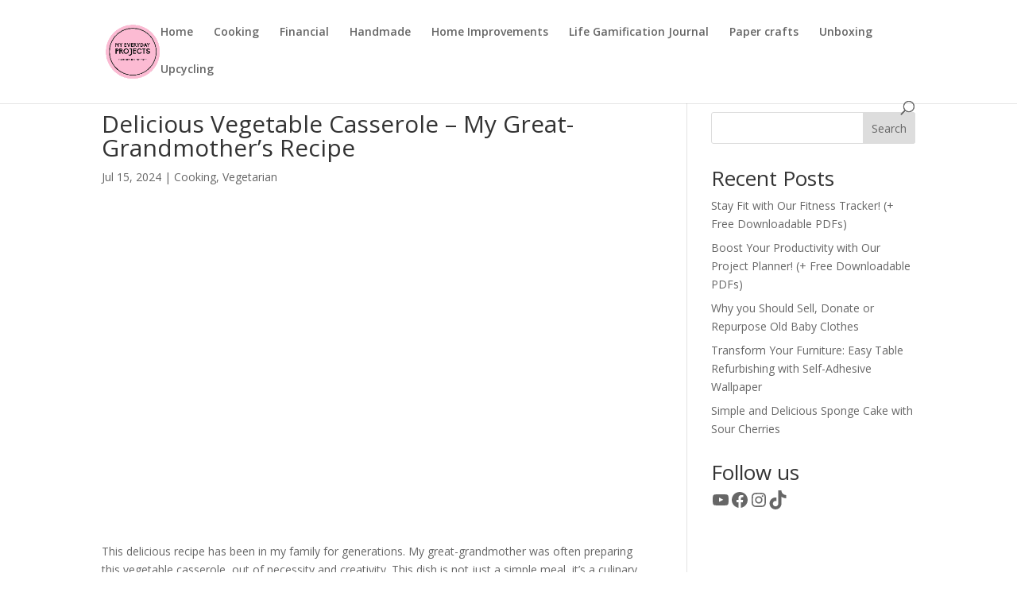

--- FILE ---
content_type: text/html; charset=utf-8
request_url: https://www.google.com/recaptcha/api2/aframe
body_size: 250
content:
<!DOCTYPE HTML><html><head><meta http-equiv="content-type" content="text/html; charset=UTF-8"></head><body><script nonce="u-OHrA60athsXR9GXYj2Ow">/** Anti-fraud and anti-abuse applications only. See google.com/recaptcha */ try{var clients={'sodar':'https://pagead2.googlesyndication.com/pagead/sodar?'};window.addEventListener("message",function(a){try{if(a.source===window.parent){var b=JSON.parse(a.data);var c=clients[b['id']];if(c){var d=document.createElement('img');d.src=c+b['params']+'&rc='+(localStorage.getItem("rc::a")?sessionStorage.getItem("rc::b"):"");window.document.body.appendChild(d);sessionStorage.setItem("rc::e",parseInt(sessionStorage.getItem("rc::e")||0)+1);localStorage.setItem("rc::h",'1768764163048');}}}catch(b){}});window.parent.postMessage("_grecaptcha_ready", "*");}catch(b){}</script></body></html>